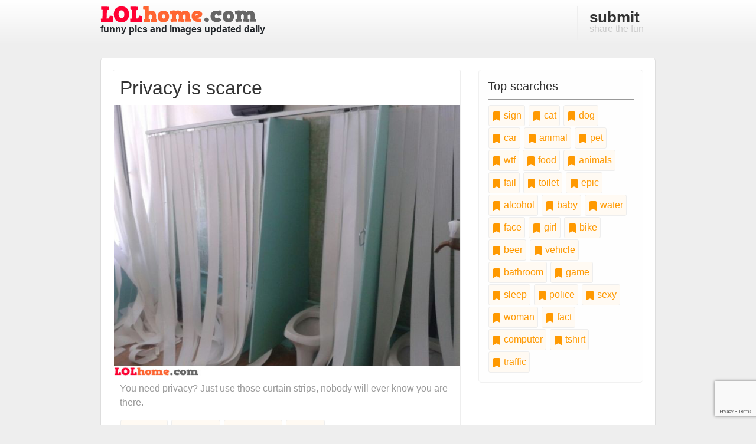

--- FILE ---
content_type: text/html; charset=utf-8
request_url: https://www.google.com/recaptcha/api2/anchor?ar=1&k=6LeueOAZAAAAAC-wc4eQf7HZXHmMY-P6xvLNuuJ7&co=aHR0cHM6Ly93d3cubG9saG9tZS5jb206NDQz&hl=en&v=PoyoqOPhxBO7pBk68S4YbpHZ&size=invisible&anchor-ms=20000&execute-ms=30000&cb=hbddbrra22ij
body_size: 48649
content:
<!DOCTYPE HTML><html dir="ltr" lang="en"><head><meta http-equiv="Content-Type" content="text/html; charset=UTF-8">
<meta http-equiv="X-UA-Compatible" content="IE=edge">
<title>reCAPTCHA</title>
<style type="text/css">
/* cyrillic-ext */
@font-face {
  font-family: 'Roboto';
  font-style: normal;
  font-weight: 400;
  font-stretch: 100%;
  src: url(//fonts.gstatic.com/s/roboto/v48/KFO7CnqEu92Fr1ME7kSn66aGLdTylUAMa3GUBHMdazTgWw.woff2) format('woff2');
  unicode-range: U+0460-052F, U+1C80-1C8A, U+20B4, U+2DE0-2DFF, U+A640-A69F, U+FE2E-FE2F;
}
/* cyrillic */
@font-face {
  font-family: 'Roboto';
  font-style: normal;
  font-weight: 400;
  font-stretch: 100%;
  src: url(//fonts.gstatic.com/s/roboto/v48/KFO7CnqEu92Fr1ME7kSn66aGLdTylUAMa3iUBHMdazTgWw.woff2) format('woff2');
  unicode-range: U+0301, U+0400-045F, U+0490-0491, U+04B0-04B1, U+2116;
}
/* greek-ext */
@font-face {
  font-family: 'Roboto';
  font-style: normal;
  font-weight: 400;
  font-stretch: 100%;
  src: url(//fonts.gstatic.com/s/roboto/v48/KFO7CnqEu92Fr1ME7kSn66aGLdTylUAMa3CUBHMdazTgWw.woff2) format('woff2');
  unicode-range: U+1F00-1FFF;
}
/* greek */
@font-face {
  font-family: 'Roboto';
  font-style: normal;
  font-weight: 400;
  font-stretch: 100%;
  src: url(//fonts.gstatic.com/s/roboto/v48/KFO7CnqEu92Fr1ME7kSn66aGLdTylUAMa3-UBHMdazTgWw.woff2) format('woff2');
  unicode-range: U+0370-0377, U+037A-037F, U+0384-038A, U+038C, U+038E-03A1, U+03A3-03FF;
}
/* math */
@font-face {
  font-family: 'Roboto';
  font-style: normal;
  font-weight: 400;
  font-stretch: 100%;
  src: url(//fonts.gstatic.com/s/roboto/v48/KFO7CnqEu92Fr1ME7kSn66aGLdTylUAMawCUBHMdazTgWw.woff2) format('woff2');
  unicode-range: U+0302-0303, U+0305, U+0307-0308, U+0310, U+0312, U+0315, U+031A, U+0326-0327, U+032C, U+032F-0330, U+0332-0333, U+0338, U+033A, U+0346, U+034D, U+0391-03A1, U+03A3-03A9, U+03B1-03C9, U+03D1, U+03D5-03D6, U+03F0-03F1, U+03F4-03F5, U+2016-2017, U+2034-2038, U+203C, U+2040, U+2043, U+2047, U+2050, U+2057, U+205F, U+2070-2071, U+2074-208E, U+2090-209C, U+20D0-20DC, U+20E1, U+20E5-20EF, U+2100-2112, U+2114-2115, U+2117-2121, U+2123-214F, U+2190, U+2192, U+2194-21AE, U+21B0-21E5, U+21F1-21F2, U+21F4-2211, U+2213-2214, U+2216-22FF, U+2308-230B, U+2310, U+2319, U+231C-2321, U+2336-237A, U+237C, U+2395, U+239B-23B7, U+23D0, U+23DC-23E1, U+2474-2475, U+25AF, U+25B3, U+25B7, U+25BD, U+25C1, U+25CA, U+25CC, U+25FB, U+266D-266F, U+27C0-27FF, U+2900-2AFF, U+2B0E-2B11, U+2B30-2B4C, U+2BFE, U+3030, U+FF5B, U+FF5D, U+1D400-1D7FF, U+1EE00-1EEFF;
}
/* symbols */
@font-face {
  font-family: 'Roboto';
  font-style: normal;
  font-weight: 400;
  font-stretch: 100%;
  src: url(//fonts.gstatic.com/s/roboto/v48/KFO7CnqEu92Fr1ME7kSn66aGLdTylUAMaxKUBHMdazTgWw.woff2) format('woff2');
  unicode-range: U+0001-000C, U+000E-001F, U+007F-009F, U+20DD-20E0, U+20E2-20E4, U+2150-218F, U+2190, U+2192, U+2194-2199, U+21AF, U+21E6-21F0, U+21F3, U+2218-2219, U+2299, U+22C4-22C6, U+2300-243F, U+2440-244A, U+2460-24FF, U+25A0-27BF, U+2800-28FF, U+2921-2922, U+2981, U+29BF, U+29EB, U+2B00-2BFF, U+4DC0-4DFF, U+FFF9-FFFB, U+10140-1018E, U+10190-1019C, U+101A0, U+101D0-101FD, U+102E0-102FB, U+10E60-10E7E, U+1D2C0-1D2D3, U+1D2E0-1D37F, U+1F000-1F0FF, U+1F100-1F1AD, U+1F1E6-1F1FF, U+1F30D-1F30F, U+1F315, U+1F31C, U+1F31E, U+1F320-1F32C, U+1F336, U+1F378, U+1F37D, U+1F382, U+1F393-1F39F, U+1F3A7-1F3A8, U+1F3AC-1F3AF, U+1F3C2, U+1F3C4-1F3C6, U+1F3CA-1F3CE, U+1F3D4-1F3E0, U+1F3ED, U+1F3F1-1F3F3, U+1F3F5-1F3F7, U+1F408, U+1F415, U+1F41F, U+1F426, U+1F43F, U+1F441-1F442, U+1F444, U+1F446-1F449, U+1F44C-1F44E, U+1F453, U+1F46A, U+1F47D, U+1F4A3, U+1F4B0, U+1F4B3, U+1F4B9, U+1F4BB, U+1F4BF, U+1F4C8-1F4CB, U+1F4D6, U+1F4DA, U+1F4DF, U+1F4E3-1F4E6, U+1F4EA-1F4ED, U+1F4F7, U+1F4F9-1F4FB, U+1F4FD-1F4FE, U+1F503, U+1F507-1F50B, U+1F50D, U+1F512-1F513, U+1F53E-1F54A, U+1F54F-1F5FA, U+1F610, U+1F650-1F67F, U+1F687, U+1F68D, U+1F691, U+1F694, U+1F698, U+1F6AD, U+1F6B2, U+1F6B9-1F6BA, U+1F6BC, U+1F6C6-1F6CF, U+1F6D3-1F6D7, U+1F6E0-1F6EA, U+1F6F0-1F6F3, U+1F6F7-1F6FC, U+1F700-1F7FF, U+1F800-1F80B, U+1F810-1F847, U+1F850-1F859, U+1F860-1F887, U+1F890-1F8AD, U+1F8B0-1F8BB, U+1F8C0-1F8C1, U+1F900-1F90B, U+1F93B, U+1F946, U+1F984, U+1F996, U+1F9E9, U+1FA00-1FA6F, U+1FA70-1FA7C, U+1FA80-1FA89, U+1FA8F-1FAC6, U+1FACE-1FADC, U+1FADF-1FAE9, U+1FAF0-1FAF8, U+1FB00-1FBFF;
}
/* vietnamese */
@font-face {
  font-family: 'Roboto';
  font-style: normal;
  font-weight: 400;
  font-stretch: 100%;
  src: url(//fonts.gstatic.com/s/roboto/v48/KFO7CnqEu92Fr1ME7kSn66aGLdTylUAMa3OUBHMdazTgWw.woff2) format('woff2');
  unicode-range: U+0102-0103, U+0110-0111, U+0128-0129, U+0168-0169, U+01A0-01A1, U+01AF-01B0, U+0300-0301, U+0303-0304, U+0308-0309, U+0323, U+0329, U+1EA0-1EF9, U+20AB;
}
/* latin-ext */
@font-face {
  font-family: 'Roboto';
  font-style: normal;
  font-weight: 400;
  font-stretch: 100%;
  src: url(//fonts.gstatic.com/s/roboto/v48/KFO7CnqEu92Fr1ME7kSn66aGLdTylUAMa3KUBHMdazTgWw.woff2) format('woff2');
  unicode-range: U+0100-02BA, U+02BD-02C5, U+02C7-02CC, U+02CE-02D7, U+02DD-02FF, U+0304, U+0308, U+0329, U+1D00-1DBF, U+1E00-1E9F, U+1EF2-1EFF, U+2020, U+20A0-20AB, U+20AD-20C0, U+2113, U+2C60-2C7F, U+A720-A7FF;
}
/* latin */
@font-face {
  font-family: 'Roboto';
  font-style: normal;
  font-weight: 400;
  font-stretch: 100%;
  src: url(//fonts.gstatic.com/s/roboto/v48/KFO7CnqEu92Fr1ME7kSn66aGLdTylUAMa3yUBHMdazQ.woff2) format('woff2');
  unicode-range: U+0000-00FF, U+0131, U+0152-0153, U+02BB-02BC, U+02C6, U+02DA, U+02DC, U+0304, U+0308, U+0329, U+2000-206F, U+20AC, U+2122, U+2191, U+2193, U+2212, U+2215, U+FEFF, U+FFFD;
}
/* cyrillic-ext */
@font-face {
  font-family: 'Roboto';
  font-style: normal;
  font-weight: 500;
  font-stretch: 100%;
  src: url(//fonts.gstatic.com/s/roboto/v48/KFO7CnqEu92Fr1ME7kSn66aGLdTylUAMa3GUBHMdazTgWw.woff2) format('woff2');
  unicode-range: U+0460-052F, U+1C80-1C8A, U+20B4, U+2DE0-2DFF, U+A640-A69F, U+FE2E-FE2F;
}
/* cyrillic */
@font-face {
  font-family: 'Roboto';
  font-style: normal;
  font-weight: 500;
  font-stretch: 100%;
  src: url(//fonts.gstatic.com/s/roboto/v48/KFO7CnqEu92Fr1ME7kSn66aGLdTylUAMa3iUBHMdazTgWw.woff2) format('woff2');
  unicode-range: U+0301, U+0400-045F, U+0490-0491, U+04B0-04B1, U+2116;
}
/* greek-ext */
@font-face {
  font-family: 'Roboto';
  font-style: normal;
  font-weight: 500;
  font-stretch: 100%;
  src: url(//fonts.gstatic.com/s/roboto/v48/KFO7CnqEu92Fr1ME7kSn66aGLdTylUAMa3CUBHMdazTgWw.woff2) format('woff2');
  unicode-range: U+1F00-1FFF;
}
/* greek */
@font-face {
  font-family: 'Roboto';
  font-style: normal;
  font-weight: 500;
  font-stretch: 100%;
  src: url(//fonts.gstatic.com/s/roboto/v48/KFO7CnqEu92Fr1ME7kSn66aGLdTylUAMa3-UBHMdazTgWw.woff2) format('woff2');
  unicode-range: U+0370-0377, U+037A-037F, U+0384-038A, U+038C, U+038E-03A1, U+03A3-03FF;
}
/* math */
@font-face {
  font-family: 'Roboto';
  font-style: normal;
  font-weight: 500;
  font-stretch: 100%;
  src: url(//fonts.gstatic.com/s/roboto/v48/KFO7CnqEu92Fr1ME7kSn66aGLdTylUAMawCUBHMdazTgWw.woff2) format('woff2');
  unicode-range: U+0302-0303, U+0305, U+0307-0308, U+0310, U+0312, U+0315, U+031A, U+0326-0327, U+032C, U+032F-0330, U+0332-0333, U+0338, U+033A, U+0346, U+034D, U+0391-03A1, U+03A3-03A9, U+03B1-03C9, U+03D1, U+03D5-03D6, U+03F0-03F1, U+03F4-03F5, U+2016-2017, U+2034-2038, U+203C, U+2040, U+2043, U+2047, U+2050, U+2057, U+205F, U+2070-2071, U+2074-208E, U+2090-209C, U+20D0-20DC, U+20E1, U+20E5-20EF, U+2100-2112, U+2114-2115, U+2117-2121, U+2123-214F, U+2190, U+2192, U+2194-21AE, U+21B0-21E5, U+21F1-21F2, U+21F4-2211, U+2213-2214, U+2216-22FF, U+2308-230B, U+2310, U+2319, U+231C-2321, U+2336-237A, U+237C, U+2395, U+239B-23B7, U+23D0, U+23DC-23E1, U+2474-2475, U+25AF, U+25B3, U+25B7, U+25BD, U+25C1, U+25CA, U+25CC, U+25FB, U+266D-266F, U+27C0-27FF, U+2900-2AFF, U+2B0E-2B11, U+2B30-2B4C, U+2BFE, U+3030, U+FF5B, U+FF5D, U+1D400-1D7FF, U+1EE00-1EEFF;
}
/* symbols */
@font-face {
  font-family: 'Roboto';
  font-style: normal;
  font-weight: 500;
  font-stretch: 100%;
  src: url(//fonts.gstatic.com/s/roboto/v48/KFO7CnqEu92Fr1ME7kSn66aGLdTylUAMaxKUBHMdazTgWw.woff2) format('woff2');
  unicode-range: U+0001-000C, U+000E-001F, U+007F-009F, U+20DD-20E0, U+20E2-20E4, U+2150-218F, U+2190, U+2192, U+2194-2199, U+21AF, U+21E6-21F0, U+21F3, U+2218-2219, U+2299, U+22C4-22C6, U+2300-243F, U+2440-244A, U+2460-24FF, U+25A0-27BF, U+2800-28FF, U+2921-2922, U+2981, U+29BF, U+29EB, U+2B00-2BFF, U+4DC0-4DFF, U+FFF9-FFFB, U+10140-1018E, U+10190-1019C, U+101A0, U+101D0-101FD, U+102E0-102FB, U+10E60-10E7E, U+1D2C0-1D2D3, U+1D2E0-1D37F, U+1F000-1F0FF, U+1F100-1F1AD, U+1F1E6-1F1FF, U+1F30D-1F30F, U+1F315, U+1F31C, U+1F31E, U+1F320-1F32C, U+1F336, U+1F378, U+1F37D, U+1F382, U+1F393-1F39F, U+1F3A7-1F3A8, U+1F3AC-1F3AF, U+1F3C2, U+1F3C4-1F3C6, U+1F3CA-1F3CE, U+1F3D4-1F3E0, U+1F3ED, U+1F3F1-1F3F3, U+1F3F5-1F3F7, U+1F408, U+1F415, U+1F41F, U+1F426, U+1F43F, U+1F441-1F442, U+1F444, U+1F446-1F449, U+1F44C-1F44E, U+1F453, U+1F46A, U+1F47D, U+1F4A3, U+1F4B0, U+1F4B3, U+1F4B9, U+1F4BB, U+1F4BF, U+1F4C8-1F4CB, U+1F4D6, U+1F4DA, U+1F4DF, U+1F4E3-1F4E6, U+1F4EA-1F4ED, U+1F4F7, U+1F4F9-1F4FB, U+1F4FD-1F4FE, U+1F503, U+1F507-1F50B, U+1F50D, U+1F512-1F513, U+1F53E-1F54A, U+1F54F-1F5FA, U+1F610, U+1F650-1F67F, U+1F687, U+1F68D, U+1F691, U+1F694, U+1F698, U+1F6AD, U+1F6B2, U+1F6B9-1F6BA, U+1F6BC, U+1F6C6-1F6CF, U+1F6D3-1F6D7, U+1F6E0-1F6EA, U+1F6F0-1F6F3, U+1F6F7-1F6FC, U+1F700-1F7FF, U+1F800-1F80B, U+1F810-1F847, U+1F850-1F859, U+1F860-1F887, U+1F890-1F8AD, U+1F8B0-1F8BB, U+1F8C0-1F8C1, U+1F900-1F90B, U+1F93B, U+1F946, U+1F984, U+1F996, U+1F9E9, U+1FA00-1FA6F, U+1FA70-1FA7C, U+1FA80-1FA89, U+1FA8F-1FAC6, U+1FACE-1FADC, U+1FADF-1FAE9, U+1FAF0-1FAF8, U+1FB00-1FBFF;
}
/* vietnamese */
@font-face {
  font-family: 'Roboto';
  font-style: normal;
  font-weight: 500;
  font-stretch: 100%;
  src: url(//fonts.gstatic.com/s/roboto/v48/KFO7CnqEu92Fr1ME7kSn66aGLdTylUAMa3OUBHMdazTgWw.woff2) format('woff2');
  unicode-range: U+0102-0103, U+0110-0111, U+0128-0129, U+0168-0169, U+01A0-01A1, U+01AF-01B0, U+0300-0301, U+0303-0304, U+0308-0309, U+0323, U+0329, U+1EA0-1EF9, U+20AB;
}
/* latin-ext */
@font-face {
  font-family: 'Roboto';
  font-style: normal;
  font-weight: 500;
  font-stretch: 100%;
  src: url(//fonts.gstatic.com/s/roboto/v48/KFO7CnqEu92Fr1ME7kSn66aGLdTylUAMa3KUBHMdazTgWw.woff2) format('woff2');
  unicode-range: U+0100-02BA, U+02BD-02C5, U+02C7-02CC, U+02CE-02D7, U+02DD-02FF, U+0304, U+0308, U+0329, U+1D00-1DBF, U+1E00-1E9F, U+1EF2-1EFF, U+2020, U+20A0-20AB, U+20AD-20C0, U+2113, U+2C60-2C7F, U+A720-A7FF;
}
/* latin */
@font-face {
  font-family: 'Roboto';
  font-style: normal;
  font-weight: 500;
  font-stretch: 100%;
  src: url(//fonts.gstatic.com/s/roboto/v48/KFO7CnqEu92Fr1ME7kSn66aGLdTylUAMa3yUBHMdazQ.woff2) format('woff2');
  unicode-range: U+0000-00FF, U+0131, U+0152-0153, U+02BB-02BC, U+02C6, U+02DA, U+02DC, U+0304, U+0308, U+0329, U+2000-206F, U+20AC, U+2122, U+2191, U+2193, U+2212, U+2215, U+FEFF, U+FFFD;
}
/* cyrillic-ext */
@font-face {
  font-family: 'Roboto';
  font-style: normal;
  font-weight: 900;
  font-stretch: 100%;
  src: url(//fonts.gstatic.com/s/roboto/v48/KFO7CnqEu92Fr1ME7kSn66aGLdTylUAMa3GUBHMdazTgWw.woff2) format('woff2');
  unicode-range: U+0460-052F, U+1C80-1C8A, U+20B4, U+2DE0-2DFF, U+A640-A69F, U+FE2E-FE2F;
}
/* cyrillic */
@font-face {
  font-family: 'Roboto';
  font-style: normal;
  font-weight: 900;
  font-stretch: 100%;
  src: url(//fonts.gstatic.com/s/roboto/v48/KFO7CnqEu92Fr1ME7kSn66aGLdTylUAMa3iUBHMdazTgWw.woff2) format('woff2');
  unicode-range: U+0301, U+0400-045F, U+0490-0491, U+04B0-04B1, U+2116;
}
/* greek-ext */
@font-face {
  font-family: 'Roboto';
  font-style: normal;
  font-weight: 900;
  font-stretch: 100%;
  src: url(//fonts.gstatic.com/s/roboto/v48/KFO7CnqEu92Fr1ME7kSn66aGLdTylUAMa3CUBHMdazTgWw.woff2) format('woff2');
  unicode-range: U+1F00-1FFF;
}
/* greek */
@font-face {
  font-family: 'Roboto';
  font-style: normal;
  font-weight: 900;
  font-stretch: 100%;
  src: url(//fonts.gstatic.com/s/roboto/v48/KFO7CnqEu92Fr1ME7kSn66aGLdTylUAMa3-UBHMdazTgWw.woff2) format('woff2');
  unicode-range: U+0370-0377, U+037A-037F, U+0384-038A, U+038C, U+038E-03A1, U+03A3-03FF;
}
/* math */
@font-face {
  font-family: 'Roboto';
  font-style: normal;
  font-weight: 900;
  font-stretch: 100%;
  src: url(//fonts.gstatic.com/s/roboto/v48/KFO7CnqEu92Fr1ME7kSn66aGLdTylUAMawCUBHMdazTgWw.woff2) format('woff2');
  unicode-range: U+0302-0303, U+0305, U+0307-0308, U+0310, U+0312, U+0315, U+031A, U+0326-0327, U+032C, U+032F-0330, U+0332-0333, U+0338, U+033A, U+0346, U+034D, U+0391-03A1, U+03A3-03A9, U+03B1-03C9, U+03D1, U+03D5-03D6, U+03F0-03F1, U+03F4-03F5, U+2016-2017, U+2034-2038, U+203C, U+2040, U+2043, U+2047, U+2050, U+2057, U+205F, U+2070-2071, U+2074-208E, U+2090-209C, U+20D0-20DC, U+20E1, U+20E5-20EF, U+2100-2112, U+2114-2115, U+2117-2121, U+2123-214F, U+2190, U+2192, U+2194-21AE, U+21B0-21E5, U+21F1-21F2, U+21F4-2211, U+2213-2214, U+2216-22FF, U+2308-230B, U+2310, U+2319, U+231C-2321, U+2336-237A, U+237C, U+2395, U+239B-23B7, U+23D0, U+23DC-23E1, U+2474-2475, U+25AF, U+25B3, U+25B7, U+25BD, U+25C1, U+25CA, U+25CC, U+25FB, U+266D-266F, U+27C0-27FF, U+2900-2AFF, U+2B0E-2B11, U+2B30-2B4C, U+2BFE, U+3030, U+FF5B, U+FF5D, U+1D400-1D7FF, U+1EE00-1EEFF;
}
/* symbols */
@font-face {
  font-family: 'Roboto';
  font-style: normal;
  font-weight: 900;
  font-stretch: 100%;
  src: url(//fonts.gstatic.com/s/roboto/v48/KFO7CnqEu92Fr1ME7kSn66aGLdTylUAMaxKUBHMdazTgWw.woff2) format('woff2');
  unicode-range: U+0001-000C, U+000E-001F, U+007F-009F, U+20DD-20E0, U+20E2-20E4, U+2150-218F, U+2190, U+2192, U+2194-2199, U+21AF, U+21E6-21F0, U+21F3, U+2218-2219, U+2299, U+22C4-22C6, U+2300-243F, U+2440-244A, U+2460-24FF, U+25A0-27BF, U+2800-28FF, U+2921-2922, U+2981, U+29BF, U+29EB, U+2B00-2BFF, U+4DC0-4DFF, U+FFF9-FFFB, U+10140-1018E, U+10190-1019C, U+101A0, U+101D0-101FD, U+102E0-102FB, U+10E60-10E7E, U+1D2C0-1D2D3, U+1D2E0-1D37F, U+1F000-1F0FF, U+1F100-1F1AD, U+1F1E6-1F1FF, U+1F30D-1F30F, U+1F315, U+1F31C, U+1F31E, U+1F320-1F32C, U+1F336, U+1F378, U+1F37D, U+1F382, U+1F393-1F39F, U+1F3A7-1F3A8, U+1F3AC-1F3AF, U+1F3C2, U+1F3C4-1F3C6, U+1F3CA-1F3CE, U+1F3D4-1F3E0, U+1F3ED, U+1F3F1-1F3F3, U+1F3F5-1F3F7, U+1F408, U+1F415, U+1F41F, U+1F426, U+1F43F, U+1F441-1F442, U+1F444, U+1F446-1F449, U+1F44C-1F44E, U+1F453, U+1F46A, U+1F47D, U+1F4A3, U+1F4B0, U+1F4B3, U+1F4B9, U+1F4BB, U+1F4BF, U+1F4C8-1F4CB, U+1F4D6, U+1F4DA, U+1F4DF, U+1F4E3-1F4E6, U+1F4EA-1F4ED, U+1F4F7, U+1F4F9-1F4FB, U+1F4FD-1F4FE, U+1F503, U+1F507-1F50B, U+1F50D, U+1F512-1F513, U+1F53E-1F54A, U+1F54F-1F5FA, U+1F610, U+1F650-1F67F, U+1F687, U+1F68D, U+1F691, U+1F694, U+1F698, U+1F6AD, U+1F6B2, U+1F6B9-1F6BA, U+1F6BC, U+1F6C6-1F6CF, U+1F6D3-1F6D7, U+1F6E0-1F6EA, U+1F6F0-1F6F3, U+1F6F7-1F6FC, U+1F700-1F7FF, U+1F800-1F80B, U+1F810-1F847, U+1F850-1F859, U+1F860-1F887, U+1F890-1F8AD, U+1F8B0-1F8BB, U+1F8C0-1F8C1, U+1F900-1F90B, U+1F93B, U+1F946, U+1F984, U+1F996, U+1F9E9, U+1FA00-1FA6F, U+1FA70-1FA7C, U+1FA80-1FA89, U+1FA8F-1FAC6, U+1FACE-1FADC, U+1FADF-1FAE9, U+1FAF0-1FAF8, U+1FB00-1FBFF;
}
/* vietnamese */
@font-face {
  font-family: 'Roboto';
  font-style: normal;
  font-weight: 900;
  font-stretch: 100%;
  src: url(//fonts.gstatic.com/s/roboto/v48/KFO7CnqEu92Fr1ME7kSn66aGLdTylUAMa3OUBHMdazTgWw.woff2) format('woff2');
  unicode-range: U+0102-0103, U+0110-0111, U+0128-0129, U+0168-0169, U+01A0-01A1, U+01AF-01B0, U+0300-0301, U+0303-0304, U+0308-0309, U+0323, U+0329, U+1EA0-1EF9, U+20AB;
}
/* latin-ext */
@font-face {
  font-family: 'Roboto';
  font-style: normal;
  font-weight: 900;
  font-stretch: 100%;
  src: url(//fonts.gstatic.com/s/roboto/v48/KFO7CnqEu92Fr1ME7kSn66aGLdTylUAMa3KUBHMdazTgWw.woff2) format('woff2');
  unicode-range: U+0100-02BA, U+02BD-02C5, U+02C7-02CC, U+02CE-02D7, U+02DD-02FF, U+0304, U+0308, U+0329, U+1D00-1DBF, U+1E00-1E9F, U+1EF2-1EFF, U+2020, U+20A0-20AB, U+20AD-20C0, U+2113, U+2C60-2C7F, U+A720-A7FF;
}
/* latin */
@font-face {
  font-family: 'Roboto';
  font-style: normal;
  font-weight: 900;
  font-stretch: 100%;
  src: url(//fonts.gstatic.com/s/roboto/v48/KFO7CnqEu92Fr1ME7kSn66aGLdTylUAMa3yUBHMdazQ.woff2) format('woff2');
  unicode-range: U+0000-00FF, U+0131, U+0152-0153, U+02BB-02BC, U+02C6, U+02DA, U+02DC, U+0304, U+0308, U+0329, U+2000-206F, U+20AC, U+2122, U+2191, U+2193, U+2212, U+2215, U+FEFF, U+FFFD;
}

</style>
<link rel="stylesheet" type="text/css" href="https://www.gstatic.com/recaptcha/releases/PoyoqOPhxBO7pBk68S4YbpHZ/styles__ltr.css">
<script nonce="uQpyj_vgciz7xJ_0_VTHcA" type="text/javascript">window['__recaptcha_api'] = 'https://www.google.com/recaptcha/api2/';</script>
<script type="text/javascript" src="https://www.gstatic.com/recaptcha/releases/PoyoqOPhxBO7pBk68S4YbpHZ/recaptcha__en.js" nonce="uQpyj_vgciz7xJ_0_VTHcA">
      
    </script></head>
<body><div id="rc-anchor-alert" class="rc-anchor-alert"></div>
<input type="hidden" id="recaptcha-token" value="[base64]">
<script type="text/javascript" nonce="uQpyj_vgciz7xJ_0_VTHcA">
      recaptcha.anchor.Main.init("[\x22ainput\x22,[\x22bgdata\x22,\x22\x22,\[base64]/[base64]/[base64]/[base64]/[base64]/[base64]/KGcoTywyNTMsTy5PKSxVRyhPLEMpKTpnKE8sMjUzLEMpLE8pKSxsKSksTykpfSxieT1mdW5jdGlvbihDLE8sdSxsKXtmb3IobD0odT1SKEMpLDApO08+MDtPLS0pbD1sPDw4fFooQyk7ZyhDLHUsbCl9LFVHPWZ1bmN0aW9uKEMsTyl7Qy5pLmxlbmd0aD4xMDQ/[base64]/[base64]/[base64]/[base64]/[base64]/[base64]/[base64]\\u003d\x22,\[base64]\x22,\x22wrTCszzDijhrCsKsw7XDjsK6wrJsGDjDvxvDnsKFwpRUwo4lw6VNwq8iwpsVaBDCtQ5bZjcCGsKKTETDqMO3KUTCi3MbAnRyw44NwprCoiEPwpgUEQDCnzVhw5bDqTVmw43Dh1HDjw0sPsOnw6rDrGU/[base64]/EG4LVz7CpA/DuTHDq03CmMKEEcKuwpHDrSLCh3odw50ROcKuOWrCjsKcw7LCnMKPMMKTUSRuwrlbwrg6w61Mwp8fQcKwCR03OBplaMOaL0bCgsKaw4BdwrfDlyR6w4gZwp0TwpNsfHJPGVEpIcOeRhPCsFfDj8OeVUxLwrPDmcO0w48FwrjDsF8bQS83w7/Cn8K+LsOkPsK1w7h5Q3HCpA3Clk9dwqx6FcKiw47DvsKXO8KnSnbDo8OOScO2JMKBFXLCi8Ovw6jCmDzDqQVUwpgoasKWwoAAw6HCm8O5CRDCsMOawoEBExxEw6E2dg1Aw6NfdcOXwrXDscOsa30PCg7DicKqw5nDhGPCmcOeWsKeKH/DvMKqGVDCuDRcJSVKVcKTwr/Dr8KVwq7Dsg8mMcKnL1DCiWEtwrFzwrXCsMKAFAV6EMKLbsONZwnDqQvDs8OoK0tie1E/worDikzDtGjCshjDmcOXIMKtMMKsworCr8O5KD9mwq3Cq8OPGS5sw7vDjsOMwq3Dq8OiVsKRU1Rvw58Vwqc2wpvDh8OfwrIfGXjCtsKmw792WQcpwpEZK8K9aADCvkJRdnhow6FNU8OTTcK2w5IWw5VVIsKUUghTwqxywr/DgsKuVlR/w5LCksKnwp7Dp8OeHmPDonASw4bDjhcxXcOjHWsZckvDixzClBVvw64qN35twqp9R8OPSDVpw6LDoyTDt8Kbw51mwrDDvsOAwrLCkzsFO8KYwrbCsMKqacKGaAjCvDzDt2LDmMOkasKkw4INwqvDoiMEwqllwoTCg3gVw7jDl1vDvsOhwp3DsMK/JcKLRG5Jw6nDvzQaOsKMwpkowppAw4xxGw0hd8KPw6ZZBj18w5p2w57Dmn4NfMO2dTMaJHzCp03DvDNVwpNhw4bDvMOWP8KIfXdAesOeLMO8wrY9wpl/[base64]/DtcKswqHDjmjCvRHDmVdqCsKlUcOaawF/wqNqwqpZwrvDj8OQDEnDsVR+FcKsQAnDohAiL8OqwqHCpMODwrDCnMOHPRLDnsKRw5Yfw7jDlmjDnAcBwovDvkkWwoLCrsOefsKywrrDn8KsPytiwpLCrFUhFsO1wrs3aMKbw74fXV5fAMKVXMOoa0rDkS1MwqxMw6/Dt8KrwpwZRsK+w4rCqcOYwpDDslzDm39PwrvCmsKAwq3CmsKccMKBw4cqAUN5RcOqw5XClBorETrChcO8blhJwrTDnQNfwrZnUMKgLsK/UMOqeSAhCMONw4PCkms/[base64]/[base64]/DqkowScKpw6YNw7DDv3BiMEHDh8KYw4oFIsK3w5bDmcOrfMOIwrQifz/[base64]/DqFvCghRJa8O4IsOQwpTDrMOVwqFswrVqXkpYAMOawqMXP8OxdSbCocKWXGfDuhc1dkhfclLCkMOgwqQhBTrCvcORZUjDvh7ChMKCw7tVIsO3wpLCvcKLcsOxAkTDlcKwwoMEwp/CvcKlw5TDjHLDmFcnw6sgwqwdw7fCqcKxwq3Dh8OHaMK5EsOpw61owpjDkMKvw4F+wrnCo2FuOcKXMcOIRArDqsKCPSHCp8Oqw4N3w4t9w7VrBcKJVcONw5NPw6PDki3DusKNw47CjsOLPh4hw6Ypd8KqcsK+fsKKU8OncAXCpzYzwojDuMOhwp/Cj05oacK4DUYufcOEw6N5wpp7NkTCi1NRwrlsw4nCkcONw4c2B8KTwoTCp8O8cjzCrMKvw5xPw69Rw4U8NcKpw711w61aIjjDjS3Cm8KUw6Ujw647w4jCj8K4e8K4UArDo8OqK8OoL0LCs8K8EiDCo0waQUbDuQ3Dh3MGEcOXM8OlwrrCt8KGTcKMwogNw64oQmc/[base64]/[base64]/DjsK7bsO5w51hcMOaUcOHw79Kw5A1wrzCmcKfASTCvmXCsB8XwprColTCtcKhSsOHwq0JScK2HjN8w5MTWsO/CTs9HUdYwrvCgcKLw4/DplQgc8K3wrFhH0jDlh4KQcOOSMKWwrdqwrhfw7JCwq/CrsKwN8O3V8K0woXDpkLDj3E7wr/Cg8O2AcOeFMOiW8O8V8OBKsKGT8KEIyF+dMOnJQNWFUEqwrBkKMOAw5TCuMOkwq/CkUrDmW/DncOsUsKOUnVrwqkzFjF/JMK0w74XO8Oew5HCmMK8PkEnCsK7wp/ChmZ+wq7CtQHDvQwnw79oCT4jw4PDuzVscHnDrwNsw7DCoCXCg2YFw49mC8KLw4DDpALDhsKLw4EVw6PCphASwohsWMOiXMK0RsKBBC3DjAsDU1E2GcOfAyoRwqvCnlvDusOlw53CqMOFcxsqw7Z3w69fWm8Kw7TCnwDCrcK2EnzCmxvCtm/CmMK2NlEqNXcCwozCkcOVCcK4wp7Ci8K7IcKwX8OpRAbDr8OOPkLCnsKUOwVpw4IZVwwbwrVewpYfIsOuw4k4w6PCvMOvwrY5O2bCrFhNFi7Dtl3DvcK/w6rDn8OGCMOMw6nDsnBWwoFGVcOdwpRSInXDpcK/A8Krw6p8wod9ACw2N8O+w6XDk8OYdcKhKsO8w6rCjTItw4LCvMOrO8K2JEnDjDAHwrbDu8Okw7fCkcKCwrw+MsOawp8AIsK2SlgYwrzCshh1bgU5HjTCnEHDtxFvWB/[base64]/[base64]/[base64]/[base64]/DiHzCml3Ct8O4wqjDpMK5MMK3I3NEwoPDhzt3C8K9w7TCk08FMW3CkiVewo8tAMKYFBLDuMKuPsK0ZyRhbDwBGsOEKTTCtcOUw4E6D1ITwrLCgBNowpbDtsO/ZRsJNjcNw4VKwqfDisOFw7PChlHDkMOoPsK7wp3CryXCjlLDtD8eS8OLTXHDtMKWTMObw5VOwpDCgGnDisKGw4Bgw7puw73CpEQgFsKePnl5wqxuwolDwoLCqhN3dsKBw6YQwpHChsOKwobCnDUgUinDj8Kzw5x/w43Cq3JsesKlW8Kaw6pcw6klagnDpsO/w7LDojx1woHCnVksw5rDjk4twrnDhENMwpxpND7CnU/Dg8OPwozCr8OHw6l1w4bDnsKFaFrDvsOUQsK4wowmwpwsw4DCmkUGwqFZw5DDvTF/wrTDvsO3wpRgRTvDhiABw5TCrB3DknrCkcKPH8KbVcKGwp/CosOZwrjCq8KBPsK6wrzDssKVw4stw7F/RgAlCEdqW8OGdBfDo8K9VsK3w4xmJUl3wodUG8KhAcKYZ8Osw6g1wodyR8O3wrF5DMKxw6U7w51BHcK1fsOGKMO0H0RUwqHDuljDrsOFwpXDu8KzCMKwSDVPG3kbM0IOwpJCO3fCk8Krwp4veUYmw74hfWTCp8Kzwp/[base64]/CscO/N8O1DsKnel9XAsKWw6vDk8OZw4VMLcKeUsKze8OrAMKrwrNMwohSw6zDmBcjw5/[base64]/w57Ck1nCtzgRNzLDngJiVS9AB8OlZsOkw5gjwptaw7LDjQ9Aw4UowpfDoi7Ch8KKwqXDicO+UcOxw5hZw7dqNWk6B8Kgw6JDw7nDp8OWw63CrSnDlcKkGxwcEcKQd00YQTQBCi/CtDdOw57ClyxTGcKKAMKIw4vCk13DpGoZwoczEMOiCi1owr9+G17Dh8Kow5Rhwo9UdX7CqipVLcKvw7w/X8OnNhHDr8K+woTCt3nCmcOCw4QPw59JA8O+VcK/wpfDl8KJQDTCusO6w7fDksOCKC7ChH7DmRECwrYRwrfDm8ONYU/[base64]/CkUTDtsO0wonCjC00wpnCisKEI37Cm8KZdcOOJMOPwovDtjXDsg1iZHrCijgHwqnCsAdNXcKWN8KIayHDj2/[base64]/DnmPCn8KBwqBSwoDClCDCp8OMKBw0YFvDosOregc6w5vDhAbCusOsw7A7M3EswoBlKcKuZsOLw6oUwqkpGcO2w53CpMOZEsKAwpRAIg/DrFtNH8KbUznCmm4kwrjCqjkVw58GEMK/[base64]/CuMO5wrHCrG/DocKEAj/CmsKYecK+wqjCq1bDkSh2w6YFHGHCn8OlJcKuaMOCbsO/XsO6wqAgRkPCmATDgcKBO8K/w57DriHDjkALw6fDj8OywpvCpsKhIwrCmsOkw7kZAzzCgsK8AG1qVlvDgcKWUDcucMKLCMKcbsKfw4TCj8ONT8OFZcOUwrwOTl7Dv8OZwqnClMO6w7Nbwp/CiRlvIsOFHQLCiMKrf3RJwp1rwopPJMKnwqB7w59CwqvDnXLDvMKTd8KUwqFvwrJiw6PCqgQvw6jDogDCgMOrw44uTzZew73DpzhowrBVfcOpw6bDq35tw4PDjMKzH8KxHC/CtTPCmkFewq5JwqcNIMOwR1FXwqfCmMORwofDtMOfwoXDgsKeKMKvYsOew6LCtMKDwpnDusKjK8OHwrkEwoVkWMOkw6nDqcOQw6XDrcKNw77ClxJhwrDCi2RrKiPCrTPCgAYJwoLCrcOLXsONwpXCkcKMw5g5b0/Cqz/CpcK1wovCgTEQwrI/ZMO3w4HCisKrw4/Cr8KkI8OZJsKfw57Dj8Osw7LChBzCjkM/w4vDhS7CjVAbw7LCoU18wpzDix40wrvCq3/[base64]/CnCHDncOvE2caw5gDwogDw6RyA0MIw7Fxw53ClWhbB8OXacKUwp9nVkklGGXCgBwUwpHDnn/[base64]/DoMKPfXPDkcOiw6IPw4/DucKJw4tcIwYIw7bCmhdmw5Z1XSlkw4rDsMKpwpzCtsKTwpBuw4HChipCw6DCt8K0ScOOw6BgNMOdKkbDuGfCscK/[base64]/[base64]/[base64]/ChS/CnMKGBcKJasKafcKRW8K1wphQwpp1w4QIw6wqwpIPaxHDiQ/DiVpaw6svw75aJAfCusKSwpzCi8KiL3LDuyfDosK6wrrCmgZRw4/DosK5N8KwQcOdwrfDjkhPwojCvTDDuMOWwpHCosKkFcOhEQYuw5jDhFtUwooxwoxLOUJ8a3HDrMOjwqRDaxJOwqXChALDljLDrS4nFmVgMhItwo5zw6/[base64]/YxRnd3rDlcO3QS8Ww7hpwoR4bTBOYlg3w4XDjMOYwr9uwo4aIm1fIcKiIDRTM8KywrjCjMKnW8O+UsO0w4/DpcK4J8OcOcK7w40Pwq81woHCgsKKw7c8wpNHw53DmsKFNcOfRsKGeg/DicKWw7cxIXPCl8OkAljDmj7DqUzCp1cOcW/ClAvDm3F2JUpveMOCbMOnw6lbOE3Cgy9ZL8KaQSF8wosAw63DrsKqDMOjwpfCqMKqwqBMw7ZCZsKUMTjDm8O6Y8OBw4DDuTvCg8OUwoccOcKsH2/[base64]/wp8NJjLDisK1E0p2w4bCmcOYw6LCp8KCUsOmwrJCFmHDqsO2UE1hw5bComTDlsKlw5DDhz/Dq0HChsKHcmFUKMKJwrUIJ0rDg8KYw60nNHTDrcKBLMKTXRsyN8OsQmMyScK4NMKtZFZDQcKDwr7DlsK0PMKdQVMuw4PDmz8rw5rCsCzDn8OBw4E3Dm7Cp8KtR8KJD8OoaMK3IwtKw7UYw7TCtyjDqMKeDDLChMKXwoDDhMKeesK8EGRnDMOcw57Dhx8xZXcOwr/DisOPF8OvMHRVBsOSwobDsMKsw78bw5TDj8K/[base64]/wpXDrcOkM8KBwrHDn8O6w54SZMOSwrESw7TCsz9bwr4uw64+wqobbSXCshlVw50cRMOca8ONU8K4w7EgMcOZQ8Knw6bCu8ODFcOcw5LDqgsJag/CkFvDvQjCtsK3wpd5wrkIwrt8C8KRwpcRw71NHRHCu8OUwoXDuMOCwqfDs8OtwpPDq1LCkcK1w6daw5ckw5PDuRHCiC/CvXsXZ8Kmwpdyw5DDjgfCvm/CnjMwHUHDlE/[base64]/[base64]/FcKBwovCoTTChhtaw48cwrYbGmEuw43CrnvDin/DsMKjw5VAw6gwUsOpw60nwpXDoMKvHHnDi8OrUMKFEMK4w4jDh8K2w4jCjRfDoD0tJR7Ckz1YXnrCtMOuw5Jvwo7CkcKSw43DozIew6wyNV/[base64]/w6LCm8KDH8KPentmS8OdwqQPdWnCv8O7wozCjETDpcOfw43CqsKQTkFTfE7CgDrCm8KhDijDlx7DrSPDnsO0w5lewq5Jw6HDiMKUwpvCscKifj/DscKOw45CAQ0wwokIJsOkK8KtBMKbw4h2wpfDhMOPw5ppScKowoHDvyEtwrvDrsONRsKWwq4zasOzTMKIJ8OacMOLw4zDlHrDtMK+EsK9XT3CmgzDgloFw5tkwoTDnlTCpTTCl8K2ScO9Qz7DicOfdsK/fMOTGQLCs8K1wp7DnF1JIcOvDcKEw67DuzjDicOVw43ClMOdZMKZw47CkMOAw4TDni8gNcKFcMOkAClUYMK5TDjDvRzDksKjRsKsGcKqwpbClcO8EibCvMOiwrvCqx4Zw5HCmVdsbMO0WAh5wr/DiFvDscKAw7PCh8Okw4gkdcOnwp/CiMO1DcOIwrllwpzDpMK7w53Cm8KxQUYzw6EwKFHCul7CqVTCoT/DqVnDmMOdRBcnw7TDsWvDhHR2NDfCvcK7JsOzwq/CmMKBEsOvwqPDu8Odw55iYm0HFxcyQ1w7w5XDo8KHwqrDtm9xBx4pw5PCgB5PDsK9E3w/XsOqPHsJehbDg8O/w7UHHmbDiE/DkDnClsO7X8OLw4kJeMOjw4LDqX3Crj3Csz/DicK+J2kHwoNAwq7Ct0TDlREZw7lWJDAvW8OJJcOqw77Do8K5JHDDuMKNUMKNwrczUsKkw5oow5jDkwQmc8KmehdDScOvwoVuw7bCnTvCt2EuNVDDi8K5woAUwp/Cp37Ch8O3w6dww6R7f3HClg4zwqzCosKdAcKnw6Vhw5B0dcOWdzQEw5vCmSbDn8OSw5sNekUwPG/CvnrCuAIVwrXDjTfClsOSBXvDlsKKTUrCqcKDS3x3w63DgMO5wobDjcODfXwrS8KJw4Z/KHlTwqMvCsKuasKyw4BUfsKXFTB6f8OXIMOMw7vDoMOcw4ZwVcKQJSTCqsOQDSPCgcO6wojCl2HCn8OeLndYDMOew4XDp20wwpvCrMOCUMOWw5xBHsKkam/ChcKOwpjCoB/CtDEdwqZaSn9QwqDCpS4gw6VEw7rCgsKPw6LDscKsL1NlwpdJwoIDRcKbIhLCn1LCuFhbw5/CucOfWcKwYi5NwpRLwrzCpDQWawRTDAJowrfCt8KlHMONwobCs8KBcAQ+HjJJCmTDlgzDhcOLKXfCk8OFEcKmUcK4w4QEw7scwrXCgkAzKsO/w7Uye8Ofw5DCvcKIEcOoVCvCr8K+MhfCmMOnAcOtw4jDlxvCk8OBw4HDhGbCsQ/CuXvDmTI1wp4Ow54cacO0wqc/[base64]/Ch8KMwr/Dr8O1w5RJBwjDsUN7w4HDv8OswrkDwq8swqjDvk/DqUrCv8O6d8OlwpwWZjRHecOkOcOMbSFyR3JfdcOiK8OhFsOxwoZfGVhbwq/CksOPcsO9HsOkwpTCkMK9w7nCkkvCj0sBesKkc8KhJcOMVsOYHsOaw6Y4wqdnwqPDncOvOQtMZ8O4wo7Cv3HDlkh/N8K3Bz4YDk7DgmICLEvDiH3Cs8Olw7/CsnZGwqPCpEUDYlAmVcOqw5wlw45dwr9tJXHCnn0owohgYEPCuR7DuR/DrMORw6PCnC5oW8Okwo/[base64]/[base64]/DqDERw5Vawp3DlUJMHMKte8OcHH/ClWFYT8OSwoR6wpvDmjBRwp1SwoU1WcK/[base64]/[base64]/DrsK9ABHCpSYXCcK+wrnDhcKSXMKuBEthw51TPcO6w4vCosK2wrzCqcKvUxIXwq3CgW1eUsKPw6jCviQyGgHDtsKRwo44w6bDqXkzLMKZwr7CoTvDkGpewr/[base64]/CvSTCkRkzw6sPw4LDpTjCmMKSdsKTwrnDuMOGw442OhF5w6lpHcK/wprCu2nCtcKkw6kVwp3CosKXw5bCnwtvwqPDqhplE8OXHwZdwqHDr8OFw7bDmRUZfsOED8OHw4BDcsOLMVJuwpg6I8Onw5FJw7oxw5PCrnxhw7DDm8KDw6bCrMOrJG8pFcOHKTzDnE/Dpi1uwrrDpMKpworCtATDqsOmPznDisOewpbDq8KkMzjCin3DhHYxwqLClMOiMMKUAMKDw51kw4nDscOpwqoYwqDCtsKAw7TChArDvEEIR8Owwp4yC37ClcKyw5LChsOqwrTCsVfCr8OEw4bClyHDnsKcw6nCkcK8w6t/[base64]/CsE0hDcKYZsOPw5/Ci8Ogw7zDlWbCvMKcbE08w4HConbCpW3DlG3DtMK7wqolwqHCs8OSwolJTjdLP8OdQH8Kwo3CsDZ5bTl4SMOwesOvwpHDuDc8wp7DqUw1w4/DsMO2wq9LwoLCt2zCo1DCuMK6T8KQdsOow7o8wrdEwqjCiMOhVF5pbBXCoMKqw6V2w4DChAM1w45bMcKpwr/DncKqO8K6wqrCk8KMw40Kw49vOlFCwrkaIAnCmlLDn8OYBVPClkPDkTZoHsOZw7fDlGEXw5DCssK9IlBtw4rDgsOMJMK7djzCiDDCvAFRwpF1WW7CisOFw6JOZVTDrkHDpcKqGB/[base64]/[base64]/[base64]/Yl/Cjg/DncOyPAgdwpsJwqlfwqDDnMOTWmcTVsKNw63CqC/[base64]/CmMOiwrTCj1VMaMKhw7pjwp7CkMKKT8KgF2LCkwzCmCDDnjx5OcKzJijDg8Kgw5J1wpA/M8KuwoDCh2rDusObdRjCk2RhUsOkQsKQID/CpBzCsiDDq1huZcKMwoTDtTJiOU53XjxOUm1ow6BbKBDDmhbDm8K9w7DCviYjRWTDjyEyCHPCncOKw7gHdcOSX3YLw6FSfHAiw6DDmMODwr/CvSUxw59sRBJFwpwnw6XDmyULwr5hA8KPwrvCqsOkw4Axw5pJDsOhw7XDicK5HsKiwojDvWXCmSvCv8OPw4zDgS0cGTZuwrnDgCvDn8KCPBvCjS0Qw4jDo1zDvzcww6UKwoXDgMOPw4V2woDCjVLCocOdwpBhNSsMw6pyLMK0wq/CgVvDqhbDikXDrcK9w7FRwo7Cg8Kcwr3Ct2JIWsONw57DqcOvwqFHC0bCs8Kywp0pV8O/w77DncK+wrrDtsK4wqjCnhrCmsOTw5FUw4hGwoFGAcOVCMKOwoB8L8K/w6LCiMO0w7U/XhwTWAvDrkfCkEjDjw3Ctl4Sa8KoX8OXMcK8TzFZw7cQITHCrQjChsOrHsKCw5rCinxmwpdOIMOdNsOcwrZ3UsOHR8KKAC5pw5ZEcwRkTsOaw73DshHCixdkw6/Du8K6OcOHw4fDngXCj8KKVMOABBVMGsOVaThSw7k7wpkYw5Fuw4gYw4ZGRsOJwr8zw5jDrMOLw7gEw7XDv0okIsK/fcOtfMKUw5jDl3IvU8KyPcKAVFbCr17Cs3fCt1liRUzCqC8Tw7PDmUHCjFQRQ8K/wp/[base64]/CMKQwqdzY8KDFMOJBsOTw73Co8Klw6d7wrJTwojCnjxsw7ohwqjCkB5iaMO8b8O3w5bDu8O/[base64]/w5nChkVCAsO9w5shw5zCmBLDuDvDhsOAw4HCqzLCnsOJwrPDonHDicOJwq3CvsKnwrPDqX8yUMOIw65fw6LCnMOkfGvCiMOzciPCrQXCjUM0worDjUPDq1rCoMONNW3ChcKxw6dGQMOJLyw5HRrDkEhrw75/UUTDiHjDqMK1w7tywrgdw6RdIcKAw6h/EsO6w60kLWURwqXCjsK6L8OVS2QgwotSGsKMw7QhYh1mw6LCm8OPw7YTXFfCocOVH8OZwrfCsMKnw4HDvzfCgMK5HgHDlF3CgW7DnA5/JsK0w4bCijHCpiUTaiTDizc8w6HDoMOKA3g7w45Xwo4ww6LDocOTw64xwr0wwo/[base64]/[base64]/H8OuwoIbwqJpwo5DD8KNcl3CtMO0D8KcUMO8FRDCjcOTwoPDlMOsUUtMw77CoyYhKA/CnVvDgBAYw7TDlzLCkS4AfmDCjmtPwrLDvsOWw7PDhi0Yw5TDmsOrw6DCvn4hP8Opw7gWw4RMbMOZJSbDtMOtM8KVVX7CvMK4w4UDwqkbC8K/woHCs0MEw7vDp8OkLgTClUc2w4FuwrPDncOmw5k1wp/[base64]/[base64]/Cr0JWOgHChE3CmMOiw70owqLDh2TClsO6QcOCw7TChcONwq4HwpoFw63DqsO8wo9ww6R0wpjCosOlLsOGP8OwaX8UdMOXw4/CssKNPMK4wobDkVfDhcOGESXDisO9VAxYw6AgT8OZfMKMOMOQCMOIwoHCqBEewpt7w6xOwok5w47DmMKVwpHDlxnDnXfCnDtJQcOcMcOrw5ZBwoHDnk7DvMK6W8OdwplaMTURw6IOwp8/[base64]/[base64]/DhzbCo8K6GsKFw5PCl3LDjsOywrzDjkPCsgN6w40Pwrs3ZQnCmcOUw4vDgcOACcO3HynCo8O2Zgs1w50LYQ3DjCfCsWYMGMK/QwfDjkzCs8OXwqDDnMKmKk1iwqLCq8K5wqY8w4gIw5rCsTzCucKkw4hHw4tGw6F2woNrMMKuMm/[base64]/Ck8KCUsKpwp8Nw5NswohJw5DCt8K9woVgw73ChMKaw5V6w4HDisOdwokNPsOVDcOFV8ONClRdJyPCksODA8K7w63DoMKdw6fChGQrwpHCn2IKEHHCq3bDlw/CqcKEaT7Dl8OIDg8ww5HCqMKAwqFhesKAw7QCw74iwpprHAhTMMKnwphnw5/Ct2PDocOJMyTCnG7Dm8KVwr1jW2RSPzzCp8O7KsKTQ8KKCMOZw4YZw6bDt8OICMKNwrxeP8KKHFbDlmR0wrLCsMKCw4FSw6vCicKewpU5dcK4NsKYPMKqVcORWgvDghEaw6V4woTCl317wo/DrsKUwp7Dh0hTcMKkwoQedml0w486w45+HcKrUcKGw4nDlA8dUMK+KHHCqgUUw7coQGjDpsKpw6c2woHCgsK7PVgXwoxUWBtVwo0BJsOYwpE0UcKQw5HCux17wpvDtcOLw44+eileOcOHTCZlwpszHMKhw7/ChsKiw6g8wrvDgVZOwptmwptZdg8HOMOQB0HDvDTCn8OIw50sw65tw4l/XF9QI8KRGSvCucKhdcOXJ1BQRz3DpntHwpjDjF1ADsKAw59gwrUTw7M8wqtuaUV/PcOgF8O+w4pFw7lkw7DDrsOgFsOXwrNQGSAPUcKkwoJzE1AJRh99wrjDnMOOHcKcE8OFOB7Cog7CmMOoLsKkN29/w5TCssOebsO5woYRKcKfB27Cu8Kdw7/DkG3DphQEw5/DlMOLw5N9PEh0O8ONExfCkAzCuUQfwpXDhcOyw5bDvTbDkQV3HTF1a8KewrN7PsOCw5pcwp9LDsKuwo7DrsOfw64zw5PCsQhNTD/CtsOhwoZxU8Khw5zDtMKBw63Ckipgw5F9eiV4WlYhwp1Wwos0wol6IMKSTMOEw5jDvhtBCcOJw5XCicKnOEV3wp3CuVTDpHrDsx7CicKtUCB4EcOsYcO8w4Bjw5zCiXXCisO6w63Co8Osw49KU2FEb8Olcw/CsMOrAggmw7EbwoDDp8O7wqbCusKdwr3CoDlnw4HCr8Kmw5Z2w6DDgCBYwp3DqMKNw6wMwowMJcOPHMOGw4PDo2xYawNXwpHDsMK7wrTDtnXDg1bDnwTCkH/[base64]/Cv8OgD3vCuWfCiwpzw7/CuMKDb8KRwrcdwqBmwoTDg8KPCsOIEx/CmcKSw5bDsTnCi1TDrsKiw7dmHMOMZ1MCVMKVNcKaBsK2M0YrRsK3woIyFXnCi8KPXMOlw4gmwrYSdVAnw4BDwrHDhsK/ccKQwq88w6zDscKBwqPDlAIOVsKzwqXDkXzDgsKDw7MRwoF+wpTCmMKIw7nCuQg5w55Hwr4Ow4LCvjrCglkAQyZ+McKGw74RGsOrwq/CjzjDocKZw6tzR8K7Z0nCiMO1MGMEFzEawqR0wpB6bVrDq8ONelHDssKHLVwtwoxdD8KKw4LCtzzCi3fCrS3CqcK2wpbCusKhYMKxS3/Dk3NMw5lrVMOgwqcfw6gIBMOgDB/Ct8K3R8KYw5vDisKgQRE2MsKsworDp3QpwrrCtHDCnMO+HsOvGgHDqgjDuwXDqsOZdWfDkh1swr5QAV4LKsObw71UGMKqw6PDoFvCi2zDqsKgw77Dvmhww5bDpSJANMOdwqvDnjLCnwZ6w47CilkUwq/CgsKZVcOMasKOw47CjVhbVivDoGF+wrprdADCng0JwonCo8KKWU81wq1UwrJ/woUUw4UPKcO2eMKSwqkqwp0dHFjDoGx9JcOjwrbDrWx4wpJvwqrCicOHXsK8SsOPWVoQwpRnwpfCucOsI8KqBm0oA8OCGGbDqW/[base64]/DpR3Cv2Q6ZsKYPsORD1HDksOTQwQZZMOvczhQWRLDlcOMwpfDiU3DkMKHw4YXw50UwpAAwpEdYFrChMODGcKgEcOcLsK3WcOjwp8vw4JQVxgAaWJow4HDkW/DrH16w6PCoMKrTicMZg7Dg8KpQAd6bMOgDGDCjsOeHwxQw6VhwrfCocKZfE/ClW/CksKUwpzDn8O+BxDCkk3DmWDCmMObJ1/[base64]/GMOTUQ/CjcKvwqkZQyJlfg/DpsKoBcKIAMK9wr/DncOlInPDmGvDuUUuw6jDgsO0Vk/ChAIaTHXDhXIHw5MGSMOPCBfCoBjCuMKyUHkRPVrCkiAgw74GdncwwpkKwq8VMG3Dq8O5w67Cskg8NsKSNcKZFcOnVU5NDsK1P8OTwo0uw5HCvyRnOAvDrjUdL8KSCy1/ZSgDBkUCBBHCoX/DhnfDjDkHwrsow5h0R8KhL1c2LMKQw7fCi8OVw47CvWN9wqobQ8KqesOMUnbCh1ZZw7pLLXPDrw3CnMOvw7TClVRyagHDnDRhR8OTwrV6IjlgUVpOTUFKPmrDoH/Ci8KsKDDDjxDDigXCrgTDsALDgjnDvBHDs8OgTsK9FFfDksOuQkgBNF5cPhPCpWMXZwNQZcKgworDr8ODRMOkY8OoFsKhfionUGt3w6TCm8OyI2xdwo/CoVfDscK9w7/[base64]/DigXCqsOZRhfCtjHCjlxlJMKNw4DDgzbCl0zDl03Dr1HCj0XCmwoxGQXCjsO6G8O/wr7DhcOTayZAwrPDrsOEw7dsahROK8KEwqY5IcKkw6wxwqzCpMKUQmFaw6XDpT4Iw77ChHpTwqMawrtkbnHCs8Ouw7bCtMKQdiTCpR/CkcK4IMO+wqJnQCvDpQDDoQwnD8O+w7VWfMKFcSbCtUXCtDtCw7FqARTDl8Klwogvw7jDu2XDjjp3Mx0hFsOpUHImw6NuKMO+w69SwplwRjlww6cKw7nCmsOOd8O6wrfCo3TDlBh/H0/CsMKedQwaw5PDrArDkcOSwrRSFjnDgsKrb1PCrcOIRUR6dMOqQsOsw4sVXk7DjMKhw4PDqzHDs8OGZMK2N8KpcsO9JHQwBMKNwo3CtVt0woVSCAvDu0vDl23ChMOwCCIkw6/Ds8OfwojDscOuwpsCwpI6wpoywqFzw70ewqXDq8OWw418wq48MUnDhMOww6ITwq1Fw55VPsOpJsK4w63CkMODw48WMHHDjsOIw4XCgVPDhsKGw4jCpsOiwrUHUcOjZcKrd8O5csKhwo4/acOeWy1fw77DukZuw6Jqw53CiBTDrsOhB8KKGznDssKZw7fDihZowr05KAcZw6cwZ8KUbcOtw41uLSB/wpBiPVHDuG0/d8OBXE1sSsOhwpHDsTpvP8K7csK8EcOiLCTCtHDDt8KHw5/CjMOrwozCoMOdScObwog7YsKfw68Lwp3CgQAFwqp1wq/DuyzDtHhyHcKTV8OBXQMwwpQuVsObCcK4UFl+JiHCuTPDpUnCnE/DvsOTZcKGwp/[base64]/UXHDrMOmGcOfw7YuwrZ8w6Zmw49owpl0w7LCl1/Di0AvH8OVHEM2ZcOEHcOuFjzCgDAScXJaOw8ECsKyw4xOw7oswqTDscObCsK0IMOTw6TCicO2ckzDrcKSw6/DlTgIwqtEw4bCmcKbHMKvIsOaHExGwo53ScOJT3E+wrLDn0HDv1xCw6l4HCbDt8KxF0BNJSXDpMOmwpgvMcKnw53CpMOsw5/DkTMkR0XCsMKqwqHCm3AlwpfDhsOLwrkwwoPDkMKfwrrDqcKcSDY+wpDCs3PDn2AFwovChsKfwogfCsK3w45UZ8KqwrcGLMKrwqTCqsKwVMOZAcKIw6/CqV/Dh8K7w5Mua8O3G8KyWsOsw7PCo8OrO8OHQS/[base64]/[base64]/woI9w757EcODw6ZuPcKBw4sMSMKxwrlvX8Okwrp/[base64]/Dg0LDr8KLe3AZKEzDtcKwTcO9w7fDpcOIcFbCkkHDvkQww6vCiMOww4VTwrPCiF3Drn/DnyxUSXoUNcK7eMOkZcOow5YPwqk/CATCrFAqw7FfGEDDrMOJwplIKMKLwrEFb2dDwoV9w7QfY8OKWy/DqG8acsOoHg49N8KmwpwfwoLDmcOPVTHDuRHDsA/Co8OJJAfCosOaw7vDujvCqsOowp3DrTN7w5/DgsOaGxhuwpIow6QPLzrDkHppBsO1wrlawpHDkQlJwoVGPcOlUcKlwp7CrcKzwrzCpVsBwrRdwo/[base64]/Dg8Oxw5PDnl8bcMKnw7jCoQ1qw6pTw7vDnQQ4w4Q2Tjh1dsK7wpBdw54Yw6g0F3pow6EwwoFvbH8vIcOTwrfCh2RAwppYU04DX2rDocKvw48Ka8OEMsOEL8OaFcKFwq/CjWo+w5nChcKmO8KQw6sJLMOWSjx8LVJUwo51wrJ9KsK1dF7DqRtWMcOfwqnDhsOQw6EvHQ/DhsOxUG9SKMKjwqPCjcKow4TDmcO7worDoMO6w6DCmkpldMK2wosGYCILwr/CkAHDo8KFw7rDvcOiUcO8wqLCqMOiwo7CkgRHwoECWcOqwoRhwoRSw57DjMOfFXbCj1DClRtcwoIvM8OfwpTDhMKcRsOiw5/CvsKjw6ppPgfDl8KgwrvCksOLSXfDjXFVworDmQMgw63CiEnCpHt9ZXxfesOKIn9IXFDDhUTCrsK8woTCmsOAB2XDilTCojUbVAzCosO/w7Ifw7tewqp7woR3dRTCoDzDlcO4d8ObIsK/QSA4w53Cim0PwofCiGjCu8OPZcO8ZUPCoMOhwrXCgMKEw5Ecw4TCk8ONwqLChXVEwqkyEVPDlcKbw6DDqMKHTSUtFQcawo4JYcKhwo1vZcO9wpzDrsOawpbDl8Kww5dnw7/Dp8K6w4pAwrFSwqDCqRYke8KKT2lwwoPDjsOJwohZw6hHw5TDriYoYcK+FcKYEUI5K1NuI1UReRLCoz/DngnCmcKmwpIDwrnDiMOScGkxcxgZwrFKI8KzwqnDisKnwqMsIsKbw5YTS8OLwoxbUsKgOkTCr8O2LibCisKoLAUCSsONwqFkKR9LdCHCocO2fV05djLCg1cpw53CqRJawq3Ciy/[base64]/CtFTCpcKOOEJ7b8OLNcK2DVpcdD7CssO6b8O/w5QBCcODwpZkwrgPwrlBTsOTwoHCi8O2wrUvEcKLeMKsShrDnMK7wr3Dt8KywoTCj2xuF8K7wrTClnI0w4LDvsOqIMOhw6HCksKRSGlBw4nCjDkWwpvCjcKycUEXX8O7WzDDv8KDwq7DkwEGLMK/J0PDlMKtWRYgRsOYZ2JMw7HCoWoOw4F2OX3DiMOrwqPDt8Ocw6rDn8ObdcOxw63Cj8KVUMOzw7zDrsKcwpHCs0VSG8OEwpPDs8Opw6sgDRwvasKVw63DtRQ1w4gmw7nDuGdSwo/DpELCocKLw7jDvcOBwrHDk8KhTMOWBcKLfcOMwrx9wpB1wqhew6nCk8OBw6ckfcK2b0LCkR3CtjbDmsKcwqnCp1jCmMKNTy5WXA3CpC3DpsKrAcK0Z1zCvcKYK3guGMO+KkHCsMKRA8Ozw5NtWTI1w6HDp8O1woXDgAVrworDmcKUMMK0KsOqQ2XDo25rAy/[base64]/wq/CpnDCo8K0wrxTw7XDvEPDv3xqNzMAIifCg8KhwqweI8OzwqkKwqgVw58WL8K2w67Cn8K0bTJxfsOjwppGw4rCniZGEMOwRWfCmcO6DsK0O8O2w7JQwp5AAMKGO8KhQsKWw4nDosKQwpTCmcOAOWrCvMOqwrF9w5zDtVoAwpl6wq/CvgZbw43DumxpwqbDoMKKFgs/KMKKw5lyEkPDqwrDmsOcwoJgwrXCvFvCtMOPw5kKfCIswpkZw4bDn8K3Q8KEwpnDpMK6w7k5w5nCg8OpwrAULMK6w6QKw4rDlgwKFh4Lw7DDk3QJw7XCjsKfCMO0wpdiJMO2acKkwrAVwrjDtMOAwqzDiQLDpR3DqyvCgg/CncOgTEnDscOPwoVhfgzDqz/[base64]/ClsOEM8KZUkURw61/aMKkwpnDsBLCksO/w4PDu8K9FFzDthrCtMO1XMOdKwgBD3lKw4vCgsO/wqAMwrVqwqtow4hVfwN1ETQYwpnCgTZgGMOBw73Cv8K0dnjCtcKkbxIZwp9GMcO1wrPDjsO/wrxuAmAXwo1yY8KsMDbDgcKXwoYqw4/Di8OsBsK7TMOiaMONIMKuw7zDs8Kkw7rDsTDCrMOnf8OMwqQOXWjDmybCrMO+wq7CicOWw5jCl0jCmcOwwocLQ8KlJcK/[base64]/MgrCq8KLa1FJOE9gwrMlwqzCgSPDmE5CwqIYGcKPR8KuwrNXS8OANkgawqPCtsKPbcOdwo/DoGN8N8OWw7bDgMOWZTfCqMOabsKDw6DDvMKLe8ODWMORw5nDtFkGw6QmwpvDmDF/WsKXbAJKw6rDqSvChcOoJsOwZcOwwozCrcOdW8O0wq3CncK3w5JoPE0Vw57CqcK0w65pc8OYbMKywq5XYMOpwrhVw7vCicOlcsOPw5DCqsKsUU7CnzfCpsKIw4TDrMO2W0V4HMOudMOdwp46woA2IVMaKWl6w63DkQjCnsKvW1LDq03Cvg\\u003d\\u003d\x22],null,[\x22conf\x22,null,\x226LeueOAZAAAAAC-wc4eQf7HZXHmMY-P6xvLNuuJ7\x22,0,null,null,null,1,[21,125,63,73,95,87,41,43,42,83,102,105,109,121],[1017145,304],0,null,null,null,null,0,null,0,null,700,1,null,0,\[base64]/76lBhnEnQkZnOKMAhmv8xEZ\x22,0,0,null,null,1,null,0,0,null,null,null,0],\x22https://www.lolhome.com:443\x22,null,[3,1,1],null,null,null,1,3600,[\x22https://www.google.com/intl/en/policies/privacy/\x22,\x22https://www.google.com/intl/en/policies/terms/\x22],\x22cW6h5mnnyWes1uQK/b1rBSLowTzoY0/0XJcIrJw2BS8\\u003d\x22,1,0,null,1,1769218230531,0,0,[37],null,[65],\x22RC-WpQBq4Evs_3UbA\x22,null,null,null,null,null,\x220dAFcWeA48udZypTQtv8G8XuT26ivomEGoIlaLyzFmm-ldr4cKuV8yPQ5DSBebjaygLu37XY_ZiK-TX1_w-v3q0RZY-alY5y6FMA\x22,1769301030427]");
    </script></body></html>